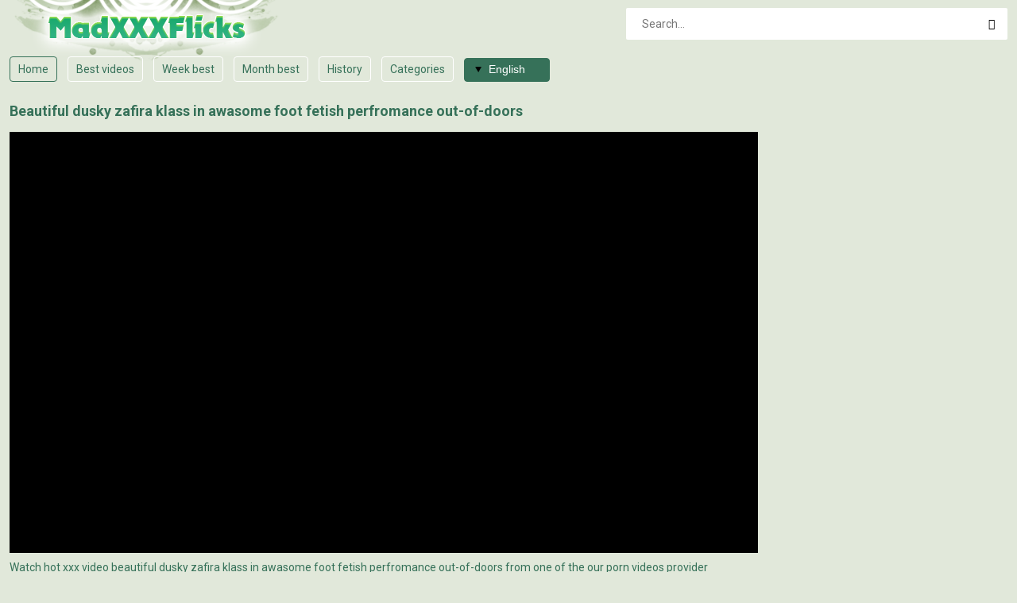

--- FILE ---
content_type: text/html; charset=UTF-8
request_url: http://madxxxflicks.com/en/video/Beautiful-Dusky-Zafira-Klass-In-Awasome-Foot-Fetish-Perfromance-Out-of-doors-00mP
body_size: 7580
content:
<!DOCTYPE html>
<html lang="en">
<head>
    <meta http-equiv="Content-Type" content="text/html; charset=utf-8" />
    <title>Beautiful dusky zafira klass in awasome foot fetish perfromance out-of-doors</title>
    <meta name="description" content="Watch xxx video - Beautiful dusky zafira klass in awasome foot fetish perfromance out-of-doors" />
    <meta name="keywords" content="" />
	<meta name="RATING" content="RTA-5042-1996-1400-1577-RTA" />
    <meta name="viewport" content="width=device-width, initial-scale=1.0">
    <link rel="shortcut icon" href="/favicon.ico">
	<link rel="canonical" href="http://www.madxxxflicks.com/en/video/Beautiful-Dusky-Zafira-Klass-In-Awasome-Foot-Fetish-Perfromance-Out-of-doors-00mP">
	<link rel="stylesheet" href="/css/main.css">
	<link rel="alternate" hreflang="x-default" href="http://www.madxxxflicks.com/en/video/Beautiful-Dusky-Zafira-Klass-In-Awasome-Foot-Fetish-Perfromance-Out-of-doors-00mP"/>
	<link rel="alternate" hreflang="en" href="http://www.madxxxflicks.com/en/video/Beautiful-Dusky-Zafira-Klass-In-Awasome-Foot-Fetish-Perfromance-Out-of-doors-00mP"/>
	<link rel="alternate" hreflang="de" href="http://www.madxxxflicks.com/de/video/Beautiful-Dusky-Zafira-Klass-In-Awasome-Foot-Fetish-Perfromance-Out-of-doors-00mP"/>
	<link rel="alternate" hreflang="fr" href="http://www.madxxxflicks.com/fr/video/Beautiful-Dusky-Zafira-Klass-In-Awasome-Foot-Fetish-Perfromance-Out-of-doors-00mP"/>
	<link rel="alternate" hreflang="it" href="http://www.madxxxflicks.com/it/video/Beautiful-Dusky-Zafira-Klass-In-Awasome-Foot-Fetish-Perfromance-Out-of-doors-00mP"/>
	<link rel="alternate" hreflang="ru" href="http://www.madxxxflicks.com/ru/video/Beautiful-Dusky-Zafira-Klass-In-Awasome-Foot-Fetish-Perfromance-Out-of-doors-00mP"/>
	<link rel="alternate" hreflang="es" href="http://www.madxxxflicks.com/es/video/Beautiful-Dusky-Zafira-Klass-In-Awasome-Foot-Fetish-Perfromance-Out-of-doors-00mP"/>
	<link rel="alternate" hreflang="tr" href="http://www.madxxxflicks.com/tr/video/Beautiful-Dusky-Zafira-Klass-In-Awasome-Foot-Fetish-Perfromance-Out-of-doors-00mP"/>
	<link rel="alternate" hreflang="vi" href="http://www.madxxxflicks.com/vi/video/Beautiful-Dusky-Zafira-Klass-In-Awasome-Foot-Fetish-Perfromance-Out-of-doors-00mP"/>
	<link rel="alternate" hreflang="pt" href="http://www.madxxxflicks.com/pt/video/Beautiful-Dusky-Zafira-Klass-In-Awasome-Foot-Fetish-Perfromance-Out-of-doors-00mP"/>
	<link rel="alternate" hreflang="nl" href="http://www.madxxxflicks.com/nl/video/Beautiful-Dusky-Zafira-Klass-In-Awasome-Foot-Fetish-Perfromance-Out-of-doors-00mP"/>
	<link rel="alternate" hreflang="sv" href="http://www.madxxxflicks.com/sv/video/Beautiful-Dusky-Zafira-Klass-In-Awasome-Foot-Fetish-Perfromance-Out-of-doors-00mP"/>
	<link rel="alternate" hreflang="id" href="http://www.madxxxflicks.com/id/video/Beautiful-Dusky-Zafira-Klass-In-Awasome-Foot-Fetish-Perfromance-Out-of-doors-00mP"/>
	<link rel="alternate" hreflang="ms" href="http://www.madxxxflicks.com/ms/video/Beautiful-Dusky-Zafira-Klass-In-Awasome-Foot-Fetish-Perfromance-Out-of-doors-00mP"/>
	<link rel="alternate" hreflang="ur" href="http://www.madxxxflicks.com/ur/video/Beautiful-Dusky-Zafira-Klass-In-Awasome-Foot-Fetish-Perfromance-Out-of-doors-00mP"/>
	<link rel="alternate" hreflang="th" href="http://www.madxxxflicks.com/th/video/Beautiful-Dusky-Zafira-Klass-In-Awasome-Foot-Fetish-Perfromance-Out-of-doors-00mP"/>
	<link rel="alternate" hreflang="hi" href="http://www.madxxxflicks.com/hi/video/Beautiful-Dusky-Zafira-Klass-In-Awasome-Foot-Fetish-Perfromance-Out-of-doors-00mP"/>
	<link rel="alternate" hreflang="ar" href="http://www.madxxxflicks.com/ar/video/Beautiful-Dusky-Zafira-Klass-In-Awasome-Foot-Fetish-Perfromance-Out-of-doors-00mP"/>
	<link rel="alternate" hreflang="cs" href="http://www.madxxxflicks.com/cs/video/Beautiful-Dusky-Zafira-Klass-In-Awasome-Foot-Fetish-Perfromance-Out-of-doors-00mP"/>
	<link rel="alternate" hreflang="da" href="http://www.madxxxflicks.com/da/video/Beautiful-Dusky-Zafira-Klass-In-Awasome-Foot-Fetish-Perfromance-Out-of-doors-00mP"/>
	<link rel="alternate" hreflang="el" href="http://www.madxxxflicks.com/el/video/Beautiful-Dusky-Zafira-Klass-In-Awasome-Foot-Fetish-Perfromance-Out-of-doors-00mP"/>
	<link rel="alternate" hreflang="hu" href="http://www.madxxxflicks.com/hu/video/Beautiful-Dusky-Zafira-Klass-In-Awasome-Foot-Fetish-Perfromance-Out-of-doors-00mP"/>
	<link rel="alternate" hreflang="no" href="http://www.madxxxflicks.com/no/video/Beautiful-Dusky-Zafira-Klass-In-Awasome-Foot-Fetish-Perfromance-Out-of-doors-00mP"/>
	<link rel="alternate" hreflang="sk" href="http://www.madxxxflicks.com/sk/video/Beautiful-Dusky-Zafira-Klass-In-Awasome-Foot-Fetish-Perfromance-Out-of-doors-00mP"/>
	<link rel="alternate" hreflang="sl" href="http://www.madxxxflicks.com/sl/video/Beautiful-Dusky-Zafira-Klass-In-Awasome-Foot-Fetish-Perfromance-Out-of-doors-00mP"/>
	<link rel="alternate" hreflang="fi" href="http://www.madxxxflicks.com/fi/video/Beautiful-Dusky-Zafira-Klass-In-Awasome-Foot-Fetish-Perfromance-Out-of-doors-00mP"/>
	<base target="_blank">
<script src="//www.madxxxflicks.com/porn.js"></script>
</head>

<body>
	<div class="wrapper">
		<header class="header">
			<div class="container"><a href="#" class="nav-toggle"><i class="icon-menu"></i></a><a href="#" class="search-toggle"><i class="icon-search"></i></a>
				<div class="clearfix"><a target=_self class="logo" href="/"><img src="http://www.madxxxflicks.com/images/logo.png"></a></div>
				<div class="search">
					<form action="/en/search" method="POST" target="_self">
						<input type="text" name="search" class="input-search" placeholder="Search..." />
						<button type="submit" class="btn-search"><i class="icon-search"></i>
						</button>
					</form>
				</div>
			</div>
		</header>
		<nav class="nav">
			<div class="container">
				<ul class="nav-main">
					<li><a target=_self class="btn-default sel" href="/">Home</a></li>
										<li><a target=_self class="btn-default" href="/en/best/">Best videos</a></li>					<li><a target=_self class="btn-default" href="/en/week/">Week best</a></li>					<li><a target=_self class="btn-default" href="/en/month/">Month best</a></li>					<li><a target=_self class="btn-default" href="/en/history/">History</a></li>					<li><a target=_self class="btn-default" href="/en/categories">Categories</a></li>					<li>
<select id='lang_sel' class='select select--left'><option value="/en/video/Beautiful-Dusky-Zafira-Klass-In-Awasome-Foot-Fetish-Perfromance-Out-of-doors-00mP" selected>English</option>
<option value="/de/video/Beautiful-Dusky-Zafira-Klass-In-Awasome-Foot-Fetish-Perfromance-Out-of-doors-00mP">Deutsch</option>
<option value="/fr/video/Beautiful-Dusky-Zafira-Klass-In-Awasome-Foot-Fetish-Perfromance-Out-of-doors-00mP">Français</option>
<option value="/it/video/Beautiful-Dusky-Zafira-Klass-In-Awasome-Foot-Fetish-Perfromance-Out-of-doors-00mP">Italiano</option>
<option value="/ru/video/Beautiful-Dusky-Zafira-Klass-In-Awasome-Foot-Fetish-Perfromance-Out-of-doors-00mP">Русский</option>
<option value="/es/video/Beautiful-Dusky-Zafira-Klass-In-Awasome-Foot-Fetish-Perfromance-Out-of-doors-00mP">Español</option>
<option value="/tr/video/Beautiful-Dusky-Zafira-Klass-In-Awasome-Foot-Fetish-Perfromance-Out-of-doors-00mP">Türkçe</option>
<option value="/vi/video/Beautiful-Dusky-Zafira-Klass-In-Awasome-Foot-Fetish-Perfromance-Out-of-doors-00mP">Vietnamese</option>
<option value="/pt/video/Beautiful-Dusky-Zafira-Klass-In-Awasome-Foot-Fetish-Perfromance-Out-of-doors-00mP">Português</option>
<option value="/nl/video/Beautiful-Dusky-Zafira-Klass-In-Awasome-Foot-Fetish-Perfromance-Out-of-doors-00mP">Nederlands</option>
<option value="/sv/video/Beautiful-Dusky-Zafira-Klass-In-Awasome-Foot-Fetish-Perfromance-Out-of-doors-00mP">Svenska</option>
<option value="/id/video/Beautiful-Dusky-Zafira-Klass-In-Awasome-Foot-Fetish-Perfromance-Out-of-doors-00mP">Indonesia</option>
<option value="/ms/video/Beautiful-Dusky-Zafira-Klass-In-Awasome-Foot-Fetish-Perfromance-Out-of-doors-00mP">Malay</option>
<option value="/ur/video/Beautiful-Dusky-Zafira-Klass-In-Awasome-Foot-Fetish-Perfromance-Out-of-doors-00mP">اردو</option>
<option value="/th/video/Beautiful-Dusky-Zafira-Klass-In-Awasome-Foot-Fetish-Perfromance-Out-of-doors-00mP">ภาษาไทย</option>
<option value="/hi/video/Beautiful-Dusky-Zafira-Klass-In-Awasome-Foot-Fetish-Perfromance-Out-of-doors-00mP">हिंदी</option>
<option value="/ar/video/Beautiful-Dusky-Zafira-Klass-In-Awasome-Foot-Fetish-Perfromance-Out-of-doors-00mP">العربية</option>
<option value="/cs/video/Beautiful-Dusky-Zafira-Klass-In-Awasome-Foot-Fetish-Perfromance-Out-of-doors-00mP">Čeština</option>
<option value="/da/video/Beautiful-Dusky-Zafira-Klass-In-Awasome-Foot-Fetish-Perfromance-Out-of-doors-00mP">Dansk</option>
<option value="/el/video/Beautiful-Dusky-Zafira-Klass-In-Awasome-Foot-Fetish-Perfromance-Out-of-doors-00mP">Ελληνικά</option>
<option value="/hu/video/Beautiful-Dusky-Zafira-Klass-In-Awasome-Foot-Fetish-Perfromance-Out-of-doors-00mP">Magyar</option>
<option value="/no/video/Beautiful-Dusky-Zafira-Klass-In-Awasome-Foot-Fetish-Perfromance-Out-of-doors-00mP">Norsk</option>
<option value="/sk/video/Beautiful-Dusky-Zafira-Klass-In-Awasome-Foot-Fetish-Perfromance-Out-of-doors-00mP">Slovenčina</option>
<option value="/sl/video/Beautiful-Dusky-Zafira-Klass-In-Awasome-Foot-Fetish-Perfromance-Out-of-doors-00mP">Slovenščina</option>
<option value="/fi/video/Beautiful-Dusky-Zafira-Klass-In-Awasome-Foot-Fetish-Perfromance-Out-of-doors-00mP">Suomi</option>
</select>
</li>				</ul>
				<ul class="nav-user" style="max-height: 32px;">
					<li><!-- share buttons --></li>
				</ul>
			</div>
		</nav>
		<div class="container">
			<article class="video-wrapper clearfix">
				<h1>Beautiful dusky zafira klass in awasome foot fetish perfromance out-of-doors</h1>
				<div class="video-container">
					<div class="player-container">
						<div class="player"> 
						<iframe class='player' src="https://www.pornpapa.com/embed/45694036" frameborder="0" scrolling="no" allowFullScreen="true" webkitallowfullscreen="true" mozallowfullscreen="true" oallowfullscreen="true" msallowfullscreen="true"></iframe>						</div>
					</div>
					<div class="video-info">
						<p>Watch hot xxx video beautiful dusky zafira klass in awasome foot fetish perfromance out-of-doors from one of the our porn videos provider <a href="/en/M1A0D0X0X0X0F0L6/pornpapa.com/"><u>Pornpapa.com</u></a>. We collect only fresh and hottest xxx video from the best internet porn tubes like xvideo, youjizz, xxnx, xnxxx, xnnx, xvideo.com, nxnn, xxx video, xxx videos, nudevista, beeg, porbhub, xnxx, gonzoxxx, www.xxx.com, waptrick, yesporn, yespornplease, pornhub, xhamster and onther. You don't need to spend your time looking for free porn clips  - now you have it all in just one place at Madxxxflicks.com. All our videos are absolutely free.</p>
						<p class="video-tags"><h2>Related tags:</h2><p class="video-tags"><strong><a href="/en/M1A7D9/Foot-Fetish/" class="tag">foot fetish</a><a href="/en/M1/Fetish/" class="tag">fetish</a><a href="/en/M2/Big-Tits/" class="tag">big tits</a><a href="/en/M2A5D5/Tits/" class="tag">tits</a><a href="/en/M1A4D1/Brunette/" class="tag">brunette</a><a href="/en/M2A0D7/Masturbation/" class="tag">masturbation</a><a href="/en/M1A2/Outdoor/" class="tag">outdoor</a></strong></p></p>
						<p class="video-channels"><h3>Channel: <a href="/en/M1A0D0X0X0X0F0L6/Pornpapa.com/">pornpapa.com</a></h3></p>
					</div>					
				</div>
				<aside class="video-aside">
					<div class="block">
<script type="text/javascript">
var ad_idzone = "2966244",
	 ad_width = "300",
	 ad_height = "250";
</script>
<script type="text/javascript" src="https://ads.exosrv.com/ads.js"></script>
<noscript><a href="https://main.exosrv.com/img-click.php?idzone=2966244" target="_blank"><img src="https://syndication.exosrv.com/ads-iframe-display.php?idzone=2966244&output=img&type=300x250" width="300" height="250"></a></noscript>					
					</div>
					<div class="block">
<script type="text/javascript">
var ad_idzone = "2966248",
	 ad_width = "300",
	 ad_height = "250";
</script>
<script type="text/javascript" src="https://ads.exosrv.com/ads.js"></script>
<noscript><a href="https://main.exosrv.com/img-click.php?idzone=2966248" target="_blank"><img src="https://syndication.exosrv.com/ads-iframe-display.php?idzone=2966248&output=img&type=300x250" width="300" height="250"></a></noscript>					
					</div>
				</aside>
			</article>
			<h2>Related videos</h2>
			<div class="thumbs">
	
	<div class="th">
	<div class="th-image">
	<a href="/en/video/Brunette-Bang-out-Movie-Featuring-Aaliyah-Love-And-Sovereign-Syre-3DI0" title="Brunette bang-out movie featuring Aaliyah Love and Sovereign Syre"><img class="lazy" src="/t.png" data-tn="3DI0" alt="Brunette bang-out movie featuring Aaliyah Love and Sovereign Syre"><span class="th-duration"><i class="icon-clock"></i>17:52</span></a>
	</div><a class="th-description" href="/en/video/Brunette-Bang-out-Movie-Featuring-Aaliyah-Love-And-Sovereign-Syre-3DI0" title="Brunette bang-out movie featuring Aaliyah Love and Sovereign Syre">Brunette bang-out movie featuring Aaliyah Love and Sovereign Syre</a><div class="th-tags"><a href="/en/M2/Big-Tits/">big tits</a>, <a href="/en/M2A5D5/Tits/">tits</a>, <a href="/en/M3A9/Blonde/">blonde</a>, <a href="/en/M1A4D1/Brunette/">brunette</a>, <a href="/en/M6A4/Lesbian/">lesbian</a>, <a href="/en/M2A6/Lingerie/">lingerie</a>, <a href="/en/M2A0D7/Masturbation/">masturbation</a></div><div class="th-source"><a href="/en/M1A0D0X0X0X0F0L6/Pornpapa.com/">pornpapa.com</a></div></div>
	<div class="th">
	<div class="th-image">
	<a href="/en/video/Hot-Elexis-Monroe-And-London-Keyes-dr61" title="Hot Elexis Monroe and London Keyes"><img class="lazy" src="/t.png" data-tn="dr61" alt="Hot Elexis Monroe and London Keyes"><span class="th-duration"><i class="icon-clock"></i>19:20</span></a>
	</div><a class="th-description" href="/en/video/Hot-Elexis-Monroe-And-London-Keyes-dr61" title="Hot Elexis Monroe and London Keyes">Hot Elexis Monroe and London Keyes</a><div class="th-tags"><a href="/en/M7A7/Asian/">asian</a>, <a href="/en/M2/Big-Tits/">big tits</a>, <a href="/en/M2A5D5/Tits/">tits</a>, <a href="/en/M3A9/Blonde/">blonde</a>, <a href="/en/M1A4D1/Brunette/">brunette</a>, <a href="/en/M1A7D9/Foot-Fetish/">foot fetish</a>, <a href="/en/M1/Fetish/">fetish</a></div><div class="th-source"><a href="/en/M1A0D0X0X0X0F0L6/Pornpapa.com/">pornpapa.com</a></div></div>
	<div class="th">
	<div class="th-image">
	<a href="/en/video/Pornstar-Romp-Video-Featuring-Mona-Lee-And-Kirsten-Plant-weri" title="Pornstar romp video featuring Mona Lee and Kirsten Plant"><img class="lazy" src="/t.png" data-tn="weri" alt="Pornstar romp video featuring Mona Lee and Kirsten Plant"><span class="th-duration"><i class="icon-clock"></i>19:09</span></a>
	</div><a class="th-description" href="/en/video/Pornstar-Romp-Video-Featuring-Mona-Lee-And-Kirsten-Plant-weri" title="Pornstar romp video featuring Mona Lee and Kirsten Plant">Pornstar romp video featuring Mona Lee and Kirsten Plant</a><div class="th-tags"><a href="/en/M2/Big-Tits/">big tits</a>, <a href="/en/M2A5D5/Tits/">tits</a>, <a href="/en/M1A4D1/Brunette/">brunette</a>, <a href="/en/M6A4/Lesbian/">lesbian</a>, <a href="/en/M2A6/Lingerie/">lingerie</a>, <a href="/en/M2A0D7/Masturbation/">masturbation</a>, <a href="/en/M7/Toys/">toys</a></div><div class="th-source"><a href="/en/M1A0D0X0X0X0F0L6/Pornpapa.com/">pornpapa.com</a></div></div>
	<div class="th">
	<div class="th-image">
	<a href="/en/video/Juicy-Hussy-Have-Fun-Her-Self-jnXp" title="Juicy hussy have fun her self"><img class="lazy" src="/t.png" data-tn="jnXp" alt="Juicy hussy have fun her self"><span class="th-duration"><i class="icon-clock"></i>30:44</span></a>
	</div><a class="th-description" href="/en/video/Juicy-Hussy-Have-Fun-Her-Self-jnXp" title="Juicy hussy have fun her self">Juicy hussy have fun her self</a><div class="th-tags"><a href="/en/M2/Big-Tits/">big tits</a>, <a href="/en/M2A5D5/Tits/">tits</a>, <a href="/en/M8A0/Black/">black</a>, <a href="/en/M2A0D7/Masturbation/">masturbation</a>, <a href="/en/M2A3D7/Solo/">solo</a>, <a href="/en/M7/Toys/">toys</a></div><div class="th-source"><a href="/en/M1A0D0X0X0X0F0L6/Pornpapa.com/">pornpapa.com</a></div></div>
	<div class="th">
	<div class="th-image">
	<a href="/en/video/Threesome-Hump-Vid-Featuring-Sienna-West-Sophie-Dee-And-Shyla-Stylez-I2IZ" title="Threesome hump vid featuring Sienna West, Sophie Dee and Shyla Stylez"><img class="lazy" src="/t.png" data-tn="I2IZ" alt="Threesome hump vid featuring Sienna West, Sophie Dee and Shyla Stylez"><span class="th-duration"><i class="icon-clock"></i>19:04</span></a>
	</div><a class="th-description" href="/en/video/Threesome-Hump-Vid-Featuring-Sienna-West-Sophie-Dee-And-Shyla-Stylez-I2IZ" title="Threesome hump vid featuring Sienna West, Sophie Dee and Shyla Stylez">Threesome hump vid featuring Sienna West, Sophie Dee and Shyla Stylez</a><div class="th-tags"><a href="/en/M2/Big-Tits/">big tits</a>, <a href="/en/M2A5D5/Tits/">tits</a>, <a href="/en/M3A9/Blonde/">blonde</a>, <a href="/en/M1A4D1/Brunette/">brunette</a>, <a href="/en/M6A4/Lesbian/">lesbian</a>, <a href="/en/M2A6/Lingerie/">lingerie</a>, <a href="/en/M2A0D7/Masturbation/">masturbation</a></div><div class="th-source"><a href="/en/M1A0D0X0X0X0F0L6/Pornpapa.com/">pornpapa.com</a></div></div>
	<div class="th">
	<div class="th-image">
	<a href="/en/video/Supreme-Platinum-blonde-Female-In-Passionate-Onanism-Pornography-Video-Rcfd" title="Supreme platinum-blonde female in passionate onanism pornography video"><img class="lazy" src="/t.png" data-tn="Rcfd" alt="Supreme platinum-blonde female in passionate onanism pornography video"><span class="th-duration"><i class="icon-clock"></i>06:38</span></a>
	</div><a class="th-description" href="/en/video/Supreme-Platinum-blonde-Female-In-Passionate-Onanism-Pornography-Video-Rcfd" title="Supreme platinum-blonde female in passionate onanism pornography video">Supreme platinum-blonde female in passionate onanism pornography video</a><div class="th-tags"><a href="/en/M3A9/Blonde/">blonde</a>, <a href="/en/M1A7D4/Female/">female</a>, <a href="/en/M1A2D1/18/">18</a>, <a href="/en/M8A4/Teen/">teen</a>, <a href="/en/M3A5/Amateur/">amateur</a>, <a href="/en/M2/Big-Tits/">big tits</a>, <a href="/en/M2A5D5/Tits/">tits</a></div><div class="th-source"><a href="/en/M1A0D0X0X0X0F0L6/Pornpapa.com/">pornpapa.com</a></div></div>
	<div class="th">
	<div class="th-image">
	<a href="/en/video/Sugar-Light-haired-Experienced-Dame-In-Sexy-Undergarments-SL4Z" title="Sugar light-haired experienced dame in sexy undergarments"><img class="lazy" src="/t.png" data-tn="SL4Z" alt="Sugar light-haired experienced dame in sexy undergarments"><span class="th-duration"><i class="icon-clock"></i>25:31</span></a>
	</div><a class="th-description" href="/en/video/Sugar-Light-haired-Experienced-Dame-In-Sexy-Undergarments-SL4Z" title="Sugar light-haired experienced dame in sexy undergarments">Sugar light-haired experienced dame in sexy undergarments</a><div class="th-tags"><a href="/en/M2A7D3/Sexy/">sexy</a>, <a href="/en/M2/Big-Tits/">big tits</a>, <a href="/en/M2A5D5/Tits/">tits</a>, <a href="/en/M3A9/Blonde/">blonde</a>, <a href="/en/M2A6/Lingerie/">lingerie</a>, <a href="/en/M2A0D7/Masturbation/">masturbation</a>, <a href="/en/M6A9/Mature/">mature</a></div><div class="th-source"><a href="/en/M1A0D0X0X0X0F0L6/Pornpapa.com/">pornpapa.com</a></div></div>
	<div class="th">
	<div class="th-image">
	<a href="/en/video/Lesbian-Porn-Video-Featuring-Aiden-Ashley-Chloe-Cane-And-Lou-Charmelle-FMaw" title="Lesbian porn video featuring Aiden Ashley, Chloe Cane and Lou Charmelle"><img class="lazy" src="/t.png" data-tn="FMaw" alt="Lesbian porn video featuring Aiden Ashley, Chloe Cane and Lou Charmelle"><span class="th-duration"><i class="icon-clock"></i>44:01</span></a>
	</div><a class="th-description" href="/en/video/Lesbian-Porn-Video-Featuring-Aiden-Ashley-Chloe-Cane-And-Lou-Charmelle-FMaw" title="Lesbian porn video featuring Aiden Ashley, Chloe Cane and Lou Charmelle">Lesbian porn video featuring Aiden Ashley, Chloe Cane and Lou Charmelle</a><div class="th-tags"><a href="/en/M1A2D1/18/">18</a>, <a href="/en/M8A4/Teen/">teen</a>, <a href="/en/M2/Big-Tits/">big tits</a>, <a href="/en/M2A5D5/Tits/">tits</a>, <a href="/en/M3A9/Blonde/">blonde</a>, <a href="/en/M1A4D1/Brunette/">brunette</a>, <a href="/en/M3/Group/">group</a></div><div class="th-source"><a href="/en/M1A0D0X0X0X0F0L6/Pornpapa.com/">pornpapa.com</a></div></div>
	<div class="th">
	<div class="th-image">
	<a href="/en/video/Brunette-Hump-Vid-Featuring-Melody-Jordan-And-Brandi-Fox-9I4k" title="Brunette hump vid featuring Melody Jordan and Brandi Fox"><img class="lazy" src="/t.png" data-tn="9I4k" alt="Brunette hump vid featuring Melody Jordan and Brandi Fox"><span class="th-duration"><i class="icon-clock"></i>33:31</span></a>
	</div><a class="th-description" href="/en/video/Brunette-Hump-Vid-Featuring-Melody-Jordan-And-Brandi-Fox-9I4k" title="Brunette hump vid featuring Melody Jordan and Brandi Fox">Brunette hump vid featuring Melody Jordan and Brandi Fox</a><div class="th-tags"><a href="/en/M1A2D1/18/">18</a>, <a href="/en/M8A4/Teen/">teen</a>, <a href="/en/M2/Big-Tits/">big tits</a>, <a href="/en/M2A5D5/Tits/">tits</a>, <a href="/en/M8A0/Black/">black</a>, <a href="/en/M1A4D1/Brunette/">brunette</a>, <a href="/en/M4A1/Interracial/">interracial</a></div><div class="th-source"><a href="/en/M1A0D0X0X0X0F0L6/Pornpapa.com/">pornpapa.com</a></div></div>
	<div class="th">
	<div class="th-image">
	<a href="/en/video/Anal-Ravaging-Porn-Video-Featuring-Lea-Lexus-And-Maddy-O'Reilly-4Ekz" title="Anal ravaging porn video featuring Lea Lexus and Maddy O'Reilly"><img class="lazy" src="/t.png" data-tn="4Ekz" alt="Anal ravaging porn video featuring Lea Lexus and Maddy O'Reilly"><span class="th-duration"><i class="icon-clock"></i>33:17</span></a>
	</div><a class="th-description" href="/en/video/Anal-Ravaging-Porn-Video-Featuring-Lea-Lexus-And-Maddy-O'Reilly-4Ekz" title="Anal ravaging porn video featuring Lea Lexus and Maddy O'Reilly">Anal ravaging porn video featuring Lea Lexus and Maddy O'Reilly</a><div class="th-tags"><a href="/en/M3A8/Anal/">anal</a>, <a href="/en/M2/Big-Tits/">big tits</a>, <a href="/en/M2A5D5/Tits/">tits</a>, <a href="/en/M1A4D1/Brunette/">brunette</a>, <a href="/en/M6A4/Lesbian/">lesbian</a>, <a href="/en/M2A6/Lingerie/">lingerie</a>, <a href="/en/M2A0D7/Masturbation/">masturbation</a></div><div class="th-source"><a href="/en/M1A0D0X0X0X0F0L6/Pornpapa.com/">pornpapa.com</a></div></div>
	<div class="th">
	<div class="th-image">
	<a href="/en/video/Masturbating-Porn-Vid-Featuring-Holly-West-And-Jenna-Moretti-lHcE" title="Masturbating porn vid featuring Holly West and jenna moretti"><img class="lazy" src="/t.png" data-tn="lHcE" alt="Masturbating porn vid featuring Holly West and jenna moretti"><span class="th-duration"><i class="icon-clock"></i>26:46</span></a>
	</div><a class="th-description" href="/en/video/Masturbating-Porn-Vid-Featuring-Holly-West-And-Jenna-Moretti-lHcE" title="Masturbating porn vid featuring Holly West and jenna moretti">Masturbating porn vid featuring Holly West and jenna moretti</a><div class="th-tags"><a href="/en/M2/Big-Tits/">big tits</a>, <a href="/en/M2A5D5/Tits/">tits</a>, <a href="/en/M1A4D1/Brunette/">brunette</a>, <a href="/en/M6A4/Lesbian/">lesbian</a>, <a href="/en/M2A0D7/Masturbation/">masturbation</a></div><div class="th-source"><a href="/en/M1A0D0X0X0X0F0L6/Pornpapa.com/">pornpapa.com</a></div></div>
	<div class="th">
	<div class="th-image">
	<a href="/en/video/Mature-Fuckfest-Video-Featuring-Seductive-Huzzies-AycP" title="Mature fuckfest video featuring seductive huzzies"><img class="lazy" src="/t.png" data-tn="AycP" alt="Mature fuckfest video featuring seductive huzzies"><span class="th-duration"><i class="icon-clock"></i>18:48</span></a>
	</div><a class="th-description" href="/en/video/Mature-Fuckfest-Video-Featuring-Seductive-Huzzies-AycP" title="Mature fuckfest video featuring seductive huzzies">Mature fuckfest video featuring seductive huzzies</a><div class="th-tags"><a href="/en/M2/Big-Tits/">big tits</a>, <a href="/en/M2A5D5/Tits/">tits</a>, <a href="/en/M3A9/Blonde/">blonde</a>, <a href="/en/M1A8D8/Glasses/">glasses</a>, <a href="/en/M6A4/Lesbian/">lesbian</a>, <a href="/en/M2A6/Lingerie/">lingerie</a>, <a href="/en/M2A0D7/Masturbation/">masturbation</a></div><div class="th-source"><a href="/en/M1A0D0X0X0X0F0L6/Pornpapa.com/">pornpapa.com</a></div></div>
	<div class="th">
	<div class="th-image">
	<a href="/en/video/Brunette-Pornography-Video-Featuring-Eufrat-And-Sandra-Kalerman-6WaH" title="Brunette pornography video featuring Eufrat and sandra kalerman"><img class="lazy" src="/t.png" data-tn="6WaH" alt="Brunette pornography video featuring Eufrat and sandra kalerman"><span class="th-duration"><i class="icon-clock"></i>17:56</span></a>
	</div><a class="th-description" href="/en/video/Brunette-Pornography-Video-Featuring-Eufrat-And-Sandra-Kalerman-6WaH" title="Brunette pornography video featuring Eufrat and sandra kalerman">Brunette pornography video featuring Eufrat and sandra kalerman</a><div class="th-tags"><a href="/en/M2/Big-Tits/">big tits</a>, <a href="/en/M2A5D5/Tits/">tits</a>, <a href="/en/M3A9/Blonde/">blonde</a>, <a href="/en/M1A4D1/Brunette/">brunette</a>, <a href="/en/M1A7D9/Foot-Fetish/">foot fetish</a>, <a href="/en/M1/Fetish/">fetish</a>, <a href="/en/M6A4/Lesbian/">lesbian</a></div><div class="th-source"><a href="/en/M1A0D0X0X0X0F0L6/Pornpapa.com/">pornpapa.com</a></div></div>
	<div class="th">
	<div class="th-image">
	<a href="/en/video/Masturbation-Pornography-Vid-Featuring-Brooke-Lee-And-Bo-Tingley-KaIh" title="Masturbation pornography vid featuring Brooke Lee and bo tingley"><img class="lazy" src="/t.png" data-tn="KaIh" alt="Masturbation pornography vid featuring Brooke Lee and bo tingley"><span class="th-duration"><i class="icon-clock"></i>23:14</span></a>
	</div><a class="th-description" href="/en/video/Masturbation-Pornography-Vid-Featuring-Brooke-Lee-And-Bo-Tingley-KaIh" title="Masturbation pornography vid featuring Brooke Lee and bo tingley">Masturbation pornography vid featuring Brooke Lee and bo tingley</a><div class="th-tags"><a href="/en/M2/Big-Tits/">big tits</a>, <a href="/en/M2A5D5/Tits/">tits</a>, <a href="/en/M3A9/Blonde/">blonde</a>, <a href="/en/M1A4D1/Brunette/">brunette</a>, <a href="/en/M1A6D9/European/">european</a>, <a href="/en/M3/Group/">group</a>, <a href="/en/M6A4/Lesbian/">lesbian</a></div><div class="th-source"><a href="/en/M1A0D0X0X0X0F0L6/Pornpapa.com/">pornpapa.com</a></div></div>
	<div class="th">
	<div class="th-image">
	<a href="/en/video/Masturbation-Sex-Movie-Featuring-Dolly-Princess-And-Mahela-Sweet-oxqw" title="Masturbation sex movie featuring Dolly Princess and Mahela Sweet"><img class="lazy" src="/t.png" data-tn="oxqw" alt="Masturbation sex movie featuring Dolly Princess and Mahela Sweet"><span class="th-duration"><i class="icon-clock"></i>23:05</span></a>
	</div><a class="th-description" href="/en/video/Masturbation-Sex-Movie-Featuring-Dolly-Princess-And-Mahela-Sweet-oxqw" title="Masturbation sex movie featuring Dolly Princess and Mahela Sweet">Masturbation sex movie featuring Dolly Princess and Mahela Sweet</a><div class="th-tags"><a href="/en/M1A2D1/18/">18</a>, <a href="/en/M8A4/Teen/">teen</a>, <a href="/en/M2/Big-Tits/">big tits</a>, <a href="/en/M2A5D5/Tits/">tits</a>, <a href="/en/M1A4D1/Brunette/">brunette</a>, <a href="/en/M6A4/Lesbian/">lesbian</a>, <a href="/en/M2A0D7/Masturbation/">masturbation</a></div><div class="th-source"><a href="/en/M1A0D0X0X0X0F0L6/Pornpapa.com/">pornpapa.com</a></div></div>
	<div class="th">
	<div class="th-image">
	<a href="/en/video/Blonde-Hookup-Video-Featuring-Brett-Rossi-And-Riley-Jensen-p5WR" title="Blonde hookup video featuring Brett Rossi and riley jensen"><img class="lazy" src="/t.png" data-tn="p5WR" alt="Blonde hookup video featuring Brett Rossi and riley jensen"><span class="th-duration"><i class="icon-clock"></i>14:35</span></a>
	</div><a class="th-description" href="/en/video/Blonde-Hookup-Video-Featuring-Brett-Rossi-And-Riley-Jensen-p5WR" title="Blonde hookup video featuring Brett Rossi and riley jensen">Blonde hookup video featuring Brett Rossi and riley jensen</a><div class="th-tags"><a href="/en/M2/Big-Tits/">big tits</a>, <a href="/en/M2A5D5/Tits/">tits</a>, <a href="/en/M3A9/Blonde/">blonde</a>, <a href="/en/M6A4/Lesbian/">lesbian</a>, <a href="/en/M2A0D7/Masturbation/">masturbation</a></div><div class="th-source"><a href="/en/M1A0D0X0X0X0F0L6/Pornpapa.com/">pornpapa.com</a></div></div>
	<div class="th">
	<div class="th-image">
	<a href="/en/video/Alluring-Dusky-Lady-Performing-In-Incredible-Masturantion-oB37" title="Alluring dusky lady performing in incredible masturantion"><img class="lazy" src="/t.png" data-tn="oB37" alt="Alluring dusky lady performing in incredible masturantion"><span class="th-duration"><i class="icon-clock"></i>07:04</span></a>
	</div><a class="th-description" href="/en/video/Alluring-Dusky-Lady-Performing-In-Incredible-Masturantion-oB37" title="Alluring dusky lady performing in incredible masturantion">Alluring dusky lady performing in incredible masturantion</a><div class="th-tags"><a href="/en/M2/Big-Tits/">big tits</a>, <a href="/en/M2A5D5/Tits/">tits</a>, <a href="/en/M1A4D1/Brunette/">brunette</a>, <a href="/en/M2A6/Lingerie/">lingerie</a>, <a href="/en/M2A0D7/Masturbation/">masturbation</a>, <a href="/en/M8A6/Shemale/">shemale</a>, <a href="/en/M2A3D7/Solo/">solo</a></div><div class="th-source"><a href="/en/M1A0D0X0X0X0F0L6/Pornpapa.com/">pornpapa.com</a></div></div>
	<div class="th">
	<div class="th-image">
	<a href="/en/video/Foot-Fetish-Porn-Movie-Featuring-Aryana-Adin-And-Myeshia-Nikole-r36r" title="Foot fetish porn movie featuring Aryana Adin and myeshia nikole"><img class="lazy" src="/t.png" data-tn="r36r" alt="Foot fetish porn movie featuring Aryana Adin and myeshia nikole"><span class="th-duration"><i class="icon-clock"></i>38:02</span></a>
	</div><a class="th-description" href="/en/video/Foot-Fetish-Porn-Movie-Featuring-Aryana-Adin-And-Myeshia-Nikole-r36r" title="Foot fetish porn movie featuring Aryana Adin and myeshia nikole">Foot fetish porn movie featuring Aryana Adin and myeshia nikole</a><div class="th-tags"><a href="/en/M1/Fetish/">fetish</a>, <a href="/en/M2/Big-Tits/">big tits</a>, <a href="/en/M2A5D5/Tits/">tits</a>, <a href="/en/M8A0/Black/">black</a>, <a href="/en/M1A4D1/Brunette/">brunette</a>, <a href="/en/M1A7D9/Foot-Fetish/">foot fetish</a>, <a href="/en/M6A4/Lesbian/">lesbian</a></div><div class="th-source"><a href="/en/M1A0D0X0X0X0F0L6/Pornpapa.com/">pornpapa.com</a></div></div>
	<div class="th">
	<div class="th-image">
	<a href="/en/video/Lingerie-Porn-Video-Featuring-Mila-Elaine-And-Natalie-Hot-78ae" title="Lingerie porn video featuring Mila Elaine and Natalie Hot"><img class="lazy" src="/t.png" data-tn="78ae" alt="Lingerie porn video featuring Mila Elaine and Natalie Hot"><span class="th-duration"><i class="icon-clock"></i>06:06</span></a>
	</div><a class="th-description" href="/en/video/Lingerie-Porn-Video-Featuring-Mila-Elaine-And-Natalie-Hot-78ae" title="Lingerie porn video featuring Mila Elaine and Natalie Hot">Lingerie porn video featuring Mila Elaine and Natalie Hot</a><div class="th-tags"><a href="/en/M2/Big-Tits/">big tits</a>, <a href="/en/M2A5D5/Tits/">tits</a>, <a href="/en/M1A4D1/Brunette/">brunette</a>, <a href="/en/M6A4/Lesbian/">lesbian</a>, <a href="/en/M2A6/Lingerie/">lingerie</a>, <a href="/en/M2A0D7/Masturbation/">masturbation</a></div><div class="th-source"><a href="/en/M1A0D0X0X0X0F0L6/Pornpapa.com/">pornpapa.com</a></div></div>
	<div class="th">
	<div class="th-image">
	<a href="/en/video/Lesbian-Fuck-a-thon-Video-Featuring-Gilda-Roberts-And-Stacy-Silver-vvP8" title="Lesbian fuck-a-thon video featuring gilda roberts and Stacy Silver"><img class="lazy" src="/t.png" data-tn="vvP8" alt="Lesbian fuck-a-thon video featuring gilda roberts and Stacy Silver"><span class="th-duration"><i class="icon-clock"></i>18:50</span></a>
	</div><a class="th-description" href="/en/video/Lesbian-Fuck-a-thon-Video-Featuring-Gilda-Roberts-And-Stacy-Silver-vvP8" title="Lesbian fuck-a-thon video featuring gilda roberts and Stacy Silver">Lesbian fuck-a-thon video featuring gilda roberts and Stacy Silver</a><div class="th-tags"><a href="/en/M2/Big-Tits/">big tits</a>, <a href="/en/M2A5D5/Tits/">tits</a>, <a href="/en/M3A9/Blonde/">blonde</a>, <a href="/en/M1A4D1/Brunette/">brunette</a>, <a href="/en/M6A4/Lesbian/">lesbian</a>, <a href="/en/M2A6/Lingerie/">lingerie</a>, <a href="/en/M2A0D7/Masturbation/">masturbation</a></div><div class="th-source"><a href="/en/M1A0D0X0X0X0F0L6/Pornpapa.com/">pornpapa.com</a></div></div>
	<div class="th">
	<div class="th-image">
	<a href="/en/video/Adorable-Sapphic-Sluts-Enjoy-Their-Big-Sex-Toys-a1Hy" title="Adorable sapphic sluts enjoy their big sex toys"><img class="lazy" src="/t.png" data-tn="a1Hy" alt="Adorable sapphic sluts enjoy their big sex toys"><span class="th-duration"><i class="icon-clock"></i>1:24:48</span></a>
	</div><a class="th-description" href="/en/video/Adorable-Sapphic-Sluts-Enjoy-Their-Big-Sex-Toys-a1Hy" title="Adorable sapphic sluts enjoy their big sex toys">Adorable sapphic sluts enjoy their big sex toys</a><div class="th-tags"><a href="/en/M7/Toys/">toys</a>, <a href="/en/M1/Fetish/">fetish</a>, <a href="/en/M6A4/Lesbian/">lesbian</a>, <a href="/en/M1A5D5/Cute/">cute</a></div><div class="th-source"><a href="/en/M1A0D0X0X0X0F0L1/Hotmovs.com/">hotmovs.com</a></div></div>
	<div class="th">
	<div class="th-image">
	<a href="/en/video/Worship-My-Delightful-Perspired-Feet---Foot-Fetish-Lesbian-Babes-VH8X" title="Worship My Delightful Perspired Feet - foot fetish lesbian babes"><img class="lazy" src="/t.png" data-tn="VH8X" alt="Worship My Delightful Perspired Feet - foot fetish lesbian babes"><span class="th-duration"><i class="icon-clock"></i>17:55</span></a>
	</div><a class="th-description" href="/en/video/Worship-My-Delightful-Perspired-Feet---Foot-Fetish-Lesbian-Babes-VH8X" title="Worship My Delightful Perspired Feet - foot fetish lesbian babes">Worship My Delightful Perspired Feet - foot fetish lesbian babes</a><div class="th-tags"><a href="/en/M1A7D9/Foot-Fetish/">foot fetish</a>, <a href="/en/M1/Fetish/">fetish</a>, <a href="/en/M6A4/Lesbian/">lesbian</a>, <a href="/en/M1A3D1/Babes/">babes</a>, <a href="/en/M1A5D5/Cute/">cute</a></div><div class="th-source"><a href="/en/M1A0D0X0X0X0F0L1/Hotmovs.com/">hotmovs.com</a></div></div>
	<div class="th">
	<div class="th-image">
	<a href="/en/video/Using-Shirley's-Face-Hole---Foot-Fetish-Lesbian-Babes-YRaf" title="Using Shirley's Face Hole - foot fetish lesbian babes"><img class="lazy" src="/t.png" data-tn="YRaf" alt="Using Shirley's Face Hole - foot fetish lesbian babes"><span class="th-duration"><i class="icon-clock"></i>17:54</span></a>
	</div><a class="th-description" href="/en/video/Using-Shirley's-Face-Hole---Foot-Fetish-Lesbian-Babes-YRaf" title="Using Shirley's Face Hole - foot fetish lesbian babes">Using Shirley's Face Hole - foot fetish lesbian babes</a><div class="th-tags"><a href="/en/M1A7D9/Foot-Fetish/">foot fetish</a>, <a href="/en/M1/Fetish/">fetish</a>, <a href="/en/M6A4/Lesbian/">lesbian</a>, <a href="/en/M1A3D1/Babes/">babes</a>, <a href="/en/M2A7D4/Gorgeous/">gorgeous</a></div><div class="th-source"><a href="/en/M1A0D0X0X0X0F0L1/Hotmovs.com/">hotmovs.com</a></div></div>
	<div class="th">
	<div class="th-image">
	<a href="/en/video/Seducing-Dusky-Cocolicious-Zy4m" title="Seducing dusky cocolicious"><img class="lazy" src="/t.png" data-tn="Zy4m" alt="Seducing dusky cocolicious"><span class="th-duration"><i class="icon-clock"></i>34:47</span></a>
	</div><a class="th-description" href="/en/video/Seducing-Dusky-Cocolicious-Zy4m" title="Seducing dusky cocolicious">Seducing dusky cocolicious</a><div class="th-tags"><a href="/en/M2/Big-Tits/">big tits</a>, <a href="/en/M2A5D5/Tits/">tits</a>, <a href="/en/M8A0/Black/">black</a>, <a href="/en/M1A4D1/Brunette/">brunette</a>, <a href="/en/M2A2/Facial/">facial</a>, <a href="/en/M5A9/Cumshot/">cumshot</a>, <a href="/en/M7/Toys/">toys</a></div><div class="th-source"><a href="/en/M1A0D0X0X0X0F0L6/Pornpapa.com/">pornpapa.com</a></div></div>
	<div class="th">
	<div class="th-image">
	<a href="/en/video/Cindy-Hope-Is-Pleasing-Her-Paramour-Lili-WFbL" title="Cindy Hope is pleasing her paramour Lili"><img class="lazy" src="/t.png" data-tn="WFbL" alt="Cindy Hope is pleasing her paramour Lili"><span class="th-duration"><i class="icon-clock"></i>07:01</span></a>
	</div><a class="th-description" href="/en/video/Cindy-Hope-Is-Pleasing-Her-Paramour-Lili-WFbL" title="Cindy Hope is pleasing her paramour Lili">Cindy Hope is pleasing her paramour Lili</a><div class="th-tags"><a href="/en/M3A8/Anal/">anal</a>, <a href="/en/M6A4/Lesbian/">lesbian</a>, <a href="/en/M1A4D1/Brunette/">brunette</a>, <a href="/en/M1/Fetish/">fetish</a>, <a href="/en/M6A0/Big-Ass/">big ass</a>, <a href="/en/M4A7/Big-Cock/">big cock</a>, <a href="/en/M1A0D1/Ass/">ass</a></div><div class="th-source"><a href="/en/M1A0D0X0X0X0F0L3/Hdzog.com/">hdzog.com</a></div></div>
	<div class="th">
	<div class="th-image">
	<a href="/en/video/Plump-Pantyhose-f2rO" title="Plump Pantyhose"><img class="lazy" src="/t.png" data-tn="f2rO" alt="Plump Pantyhose"><span class="th-duration"><i class="icon-clock"></i>12:00</span></a>
	</div><a class="th-description" href="/en/video/Plump-Pantyhose-f2rO" title="Plump Pantyhose">Plump Pantyhose</a><div class="th-tags"><a href="/en/M3A8/Anal/">anal</a>, <a href="/en/M6A0/Big-Ass/">big ass</a>, <a href="/en/M2A5D5/Tits/">tits</a>, <a href="/en/M3A9/Blonde/">blonde</a>, <a href="/en/M2A2D1/Pov/">pov</a>, <a href="/en/M1A6D3/Doggystyle/">doggystyle</a>, <a href="/en/M1A7D3/Feet/">feet</a></div><div class="th-source"><a href="/en/M1A0D0X0X0X0F0L8/Xxxfiles.com/">xxxfiles.com</a></div></div>
	<div class="th">
	<div class="th-image">
	<a href="/en/video/Bella-Beretta-Has-Her-Pussy-Trashed-While-Her-Husband-Watches-QaHu" title="Bella Beretta Has Her Pussy Trashed While Her Husband Watches"><img class="lazy" src="/t.png" data-tn="QaHu" alt="Bella Beretta Has Her Pussy Trashed While Her Husband Watches"><span class="th-duration"><i class="icon-clock"></i>27:34</span></a>
	</div><a class="th-description" href="/en/video/Bella-Beretta-Has-Her-Pussy-Trashed-While-Her-Husband-Watches-QaHu" title="Bella Beretta Has Her Pussy Trashed While Her Husband Watches">Bella Beretta Has Her Pussy Trashed While Her Husband Watches</a><div class="th-tags"><a href="/en/M1A1D5/Bdsm/">bdsm</a>, <a href="/en/M6A0/Big-Ass/">big ass</a>, <a href="/en/M2/Big-Tits/">big tits</a>, <a href="/en/M1A0D1/Ass/">ass</a>, <a href="/en/M1A1D1/Blowjob/">blowjob</a>, <a href="/en/M1A9D2/Hd/">hd</a>, <a href="/en/M2A6/Lingerie/">lingerie</a></div><div class="th-source"><a href="/en/M1A0D0X0X0X0F1L0/Veryfreeporn.com/">veryfreeporn.com</a></div></div>
	<div class="th">
	<div class="th-image">
	<a href="/en/video/Dazzling-Dusky-Latin-Satin-Bloom-Featuring-Masturbation-Porn-Video-jvFZ" title="Dazzling dusky latin Satin Bloom Featuring Masturbation porn video"><img class="lazy" src="/t.png" data-tn="jvFZ" alt="Dazzling dusky latin Satin Bloom Featuring Masturbation porn video"><span class="th-duration"><i class="icon-clock"></i>20:59</span></a>
	</div><a class="th-description" href="/en/video/Dazzling-Dusky-Latin-Satin-Bloom-Featuring-Masturbation-Porn-Video-jvFZ" title="Dazzling dusky latin Satin Bloom Featuring Masturbation porn video">Dazzling dusky latin Satin Bloom Featuring Masturbation porn video</a><div class="th-tags"><a href="/en/M2/Big-Tits/">big tits</a>, <a href="/en/M2A5D5/Tits/">tits</a>, <a href="/en/M1A4D1/Brunette/">brunette</a>, <a href="/en/M2A0D4/Latina/">latina</a>, <a href="/en/M2A0D7/Masturbation/">masturbation</a>, <a href="/en/M2A3D7/Solo/">solo</a></div><div class="th-source"><a href="/en/M1A0D0X0X0X0F0L6/Pornpapa.com/">pornpapa.com</a></div></div>
	<div class="th">
	<div class="th-image">
	<a href="/en/video/Delicious-Gals-In-A-Hard-Group-Fuck-i20o" title="Delicious gals in a hard group fuck"><img class="lazy" src="/t.png" data-tn="i20o" alt="Delicious gals in a hard group fuck"><span class="th-duration"><i class="icon-clock"></i>1:23:34</span></a>
	</div><a class="th-description" href="/en/video/Delicious-Gals-In-A-Hard-Group-Fuck-i20o" title="Delicious gals in a hard group fuck">Delicious gals in a hard group fuck</a><div class="th-tags"><a href="/en/M3/Group/">group</a>, <a href="/en/M3A8/Anal/">anal</a>, <a href="/en/M1/Fetish/">fetish</a></div><div class="th-source"><a href="/en/M1A0D0X0X0X0F0L1/Hotmovs.com/">hotmovs.com</a></div></div>
	<div class="th">
	<div class="th-image">
	<a href="/en/video/Kinky-Lesbian-Broads-In-Hot-Outdoor-Action-rwdv" title="Kinky lesbian broads in hot outdoor action"><img class="lazy" src="/t.png" data-tn="rwdv" alt="Kinky lesbian broads in hot outdoor action"><span class="th-duration"><i class="icon-clock"></i>28:33</span></a>
	</div><a class="th-description" href="/en/video/Kinky-Lesbian-Broads-In-Hot-Outdoor-Action-rwdv" title="Kinky lesbian broads in hot outdoor action">Kinky lesbian broads in hot outdoor action</a><div class="th-tags"><a href="/en/M6A4/Lesbian/">lesbian</a>, <a href="/en/M2A7D5/Hot/">hot</a>, <a href="/en/M1A2/Outdoor/">outdoor</a>, <a href="/en/M2/Big-Tits/">big tits</a>, <a href="/en/M2A5D5/Tits/">tits</a>, <a href="/en/M1/Fetish/">fetish</a>, <a href="/en/M3/Group/">group</a></div><div class="th-source"><a href="/en/M1A0D0X0X0X0F0L1/Hotmovs.com/">hotmovs.com</a></div></div>
	<div class="th">
	<div class="th-image">
	<a href="/en/video/Provocative-Lizzie-Tucker-Teases-With-Her-Yam-sized-Backside-3ptJ" title="Provocative Lizzie Tucker teases with her yam-sized backside"><img class="lazy" src="/t.png" data-tn="3ptJ" alt="Provocative Lizzie Tucker teases with her yam-sized backside"><span class="th-duration"><i class="icon-clock"></i>08:01</span></a>
	</div><a class="th-description" href="/en/video/Provocative-Lizzie-Tucker-Teases-With-Her-Yam-sized-Backside-3ptJ" title="Provocative Lizzie Tucker teases with her yam-sized backside">Provocative Lizzie Tucker teases with her yam-sized backside</a><div class="th-tags"><a href="/en/M1A4D1/Brunette/">brunette</a>, <a href="/en/M1/Fetish/">fetish</a>, <a href="/en/M6A0/Big-Ass/">big ass</a>, <a href="/en/M1A0D1/Ass/">ass</a>, <a href="/en/M1A2/Outdoor/">outdoor</a>, <a href="/en/M1A9D2/Hd/">hd</a>, <a href="/en/M5A1/Heels/">heels</a></div><div class="th-source"><a href="/en/M1A0D0X0X0X0F0L3/Hdzog.com/">hdzog.com</a></div></div>
	<div class="th">
	<div class="th-image">
	<a href="/en/video/Hot-And-Crazy-Diamond-Kitty-Providing-Foot-Wank-EZYC" title="Hot and crazy Diamond Kitty providing foot wank"><img class="lazy" src="/t.png" data-tn="EZYC" alt="Hot and crazy Diamond Kitty providing foot wank"><span class="th-duration"><i class="icon-clock"></i>08:00</span></a>
	</div><a class="th-description" href="/en/video/Hot-And-Crazy-Diamond-Kitty-Providing-Foot-Wank-EZYC" title="Hot and crazy Diamond Kitty providing foot wank">Hot and crazy Diamond Kitty providing foot wank</a><div class="th-tags"><a href="/en/M1A5D2/Crazy/">crazy</a>, <a href="/en/M1A7D9/Foot-Fetish/">foot fetish</a>, <a href="/en/M3A8/Anal/">anal</a>, <a href="/en/M1A9D1/Hardcore/">hardcore</a>, <a href="/en/M1/Fetish/">fetish</a>, <a href="/en/M1A9D2/Hd/">hd</a>, <a href="/en/M6A8/Footjob/">footjob</a></div><div class="th-source"><a href="/en/M1A0D0X0X0X0F0L3/Hdzog.com/">hdzog.com</a></div></div>
	<div class="th">
	<div class="th-image">
	<a href="/en/video/Ardent-Girlfriend-In-The-Webcam-Amateur-Porn-Dances-Erotically-i0oa" title="Ardent girlfriend in the webcam amateur porn dances erotically"><img class="lazy" src="/t.png" data-tn="i0oa" alt="Ardent girlfriend in the webcam amateur porn dances erotically"><span class="th-duration"><i class="icon-clock"></i>02:16</span></a>
	</div><a class="th-description" href="/en/video/Ardent-Girlfriend-In-The-Webcam-Amateur-Porn-Dances-Erotically-i0oa" title="Ardent girlfriend in the webcam amateur porn dances erotically">Ardent girlfriend in the webcam amateur porn dances erotically</a><div class="th-tags"><a href="/en/M1A8D7/Girlfriend/">girlfriend</a>, <a href="/en/M1A2D0/Webcam/">webcam</a>, <a href="/en/M3A5/Amateur/">amateur</a>, <a href="/en/M2/Big-Tits/">big tits</a>, <a href="/en/M2A5D5/Tits/">tits</a>, <a href="/en/M2A3D7/Solo/">solo</a>, <a href="/en/M1A7D4/Female/">female</a></div><div class="th-source"><a href="/en/M1A0D0X0X0X0F0L2/Upornia.com/">upornia.com</a></div></div>
	<div class="th">
	<div class="th-image">
	<a href="/en/video/Redhead-Queen-Denisa-Heaven-Gets-Naughty-And-Raw-q6ev" title="Redhead queen Denisa Heaven gets naughty and raw"><img class="lazy" src="/t.png" data-tn="q6ev" alt="Redhead queen Denisa Heaven gets naughty and raw"><span class="th-duration"><i class="icon-clock"></i>08:01</span></a>
	</div><a class="th-description" href="/en/video/Redhead-Queen-Denisa-Heaven-Gets-Naughty-And-Raw-q6ev" title="Redhead queen Denisa Heaven gets naughty and raw">Redhead queen Denisa Heaven gets naughty and raw</a><div class="th-tags"><a href="/en/M2A7D9/Raw/">raw</a>, <a href="/en/M2A2D1/Pov/">pov</a>, <a href="/en/M1/Fetish/">fetish</a>, <a href="/en/M2A3D7/Solo/">solo</a>, <a href="/en/M1A7D4/Female/">female</a>, <a href="/en/M7/Toys/">toys</a>, <a href="/en/M1A2/Outdoor/">outdoor</a></div><div class="th-source"><a href="/en/M1A0D0X0X0X0F0L3/Hdzog.com/">hdzog.com</a></div></div>
	<div class="th">
	<div class="th-image">
	<a href="/en/video/Fetching-Brown-haired-Vanessa-Rain-In-Fetish-Sex-Flick-npoG" title="Fetching brown-haired vanessa rain in fetish sex flick"><img class="lazy" src="/t.png" data-tn="npoG" alt="Fetching brown-haired vanessa rain in fetish sex flick"><span class="th-duration"><i class="icon-clock"></i>32:37</span></a>
	</div><a class="th-description" href="/en/video/Fetching-Brown-haired-Vanessa-Rain-In-Fetish-Sex-Flick-npoG" title="Fetching brown-haired vanessa rain in fetish sex flick">Fetching brown-haired vanessa rain in fetish sex flick</a><div class="th-tags"><a href="/en/M1/Fetish/">fetish</a>, <a href="/en/M2/Big-Tits/">big tits</a>, <a href="/en/M2A5D5/Tits/">tits</a>, <a href="/en/M8A0/Black/">black</a>, <a href="/en/M1A4D1/Brunette/">brunette</a>, <a href="/en/M2A2/Facial/">facial</a>, <a href="/en/M5A9/Cumshot/">cumshot</a></div><div class="th-source"><a href="/en/M1A0D0X0X0X0F0L6/Pornpapa.com/">pornpapa.com</a></div></div>
	<div class="th">
	<div class="th-image">
	<a href="/en/video/Czech-Scout-girls-Getting-Punished-For-Being-Lusty-KRyp" title="Czech scout-girls getting punished for being lusty"><img class="lazy" src="/t.png" data-tn="KRyp" alt="Czech scout-girls getting punished for being lusty"><span class="th-duration"><i class="icon-clock"></i>34:29</span></a>
	</div><a class="th-description" href="/en/video/Czech-Scout-girls-Getting-Punished-For-Being-Lusty-KRyp" title="Czech scout-girls getting punished for being lusty">Czech scout-girls getting punished for being lusty</a><div class="th-tags"><a href="/en/M1A1D5/Bdsm/">bdsm</a>, <a href="/en/M1A5D6/Czech/">czech</a>, <a href="/en/M1A5D5/Cute/">cute</a>, <a href="/en/M9A8/Teacher/">teacher</a>, <a href="/en/M1A2D1/18/">18</a></div><div class="th-source"><a href="/en/M1A0D0X0X0X0F0L1/Hotmovs.com/">hotmovs.com</a></div></div>
	<div class="th">
	<div class="th-image">
	<a href="/en/video/Nice-Scene-With-Beautiful-Footjob-And-Sole-Fetish-Games-RyCt" title="Nice scene with beautiful footjob and sole fetish games"><img class="lazy" src="/t.png" data-tn="RyCt" alt="Nice scene with beautiful footjob and sole fetish games"><span class="th-duration"><i class="icon-clock"></i>08:02</span></a>
	</div><a class="th-description" href="/en/video/Nice-Scene-With-Beautiful-Footjob-And-Sole-Fetish-Games-RyCt" title="Nice scene with beautiful footjob and sole fetish games">Nice scene with beautiful footjob and sole fetish games</a><div class="th-tags"><a href="/en/M6A8/Footjob/">footjob</a>, <a href="/en/M1/Fetish/">fetish</a>, <a href="/en/M1A1D1/Blowjob/">blowjob</a>, <a href="/en/M1A4D1/Brunette/">brunette</a>, <a href="/en/M6A0/Big-Ass/">big ass</a>, <a href="/en/M1A0D1/Ass/">ass</a>, <a href="/en/M1A7D9/Foot-Fetish/">foot fetish</a></div><div class="th-source"><a href="/en/M1A0D0X0X0X0F0L3/Hdzog.com/">hdzog.com</a></div></div>
	<div class="th">
	<div class="th-image">
	<a href="/en/video/Sofia-Curly-Catches-Husband-Dorian-Del-Isla-Cheating-On-Her-With-A-Sex-Robot-rf30" title="Sofia Curly Catches Husband Dorian Del Isla Cheating on her with a Sex Robot"><img class="lazy" src="/t.png" data-tn="rf30" alt="Sofia Curly Catches Husband Dorian Del Isla Cheating on her with a Sex Robot"><span class="th-duration"><i class="icon-clock"></i>28:21</span></a>
	</div><a class="th-description" href="/en/video/Sofia-Curly-Catches-Husband-Dorian-Del-Isla-Cheating-On-Her-With-A-Sex-Robot-rf30" title="Sofia Curly Catches Husband Dorian Del Isla Cheating on her with a Sex Robot">Sofia Curly Catches Husband Dorian Del Isla Cheating on her with a Sex Robot</a><div class="th-tags"><a href="/en/M2A6D6/4k/">4k</a>, <a href="/en/M3A8/Anal/">anal</a>, <a href="/en/M6A0/Big-Ass/">big ass</a>, <a href="/en/M1A0D1/Ass/">ass</a>, <a href="/en/M1A1D1/Blowjob/">blowjob</a>, <a href="/en/M1A6D9/European/">european</a>, <a href="/en/M1/Fetish/">fetish</a></div><div class="th-source"><a href="/en/M1A0D0X0X0X0F1L0/Veryfreeporn.com/">veryfreeporn.com</a></div></div>
	<div class="th">
	<div class="th-image">
	<a href="/en/video/Supreme-Ash-blonde-Michelle-Thorne-In-Fetish-Fuckfest-Vid-f32C" title="Supreme ash-blonde Michelle Thorne in fetish fuckfest vid"><img class="lazy" src="/t.png" data-tn="f32C" alt="Supreme ash-blonde Michelle Thorne in fetish fuckfest vid"><span class="th-duration"><i class="icon-clock"></i>20:34</span></a>
	</div><a class="th-description" href="/en/video/Supreme-Ash-blonde-Michelle-Thorne-In-Fetish-Fuckfest-Vid-f32C" title="Supreme ash-blonde Michelle Thorne in fetish fuckfest vid">Supreme ash-blonde Michelle Thorne in fetish fuckfest vid</a><div class="th-tags"><a href="/en/M3A9/Blonde/">blonde</a>, <a href="/en/M1/Fetish/">fetish</a>, <a href="/en/M2/Big-Tits/">big tits</a>, <a href="/en/M2A5D5/Tits/">tits</a>, <a href="/en/M2A2/Facial/">facial</a>, <a href="/en/M5A9/Cumshot/">cumshot</a>, <a href="/en/M2A6/Lingerie/">lingerie</a></div><div class="th-source"><a href="/en/M1A0D0X0X0X0F0L6/Pornpapa.com/">pornpapa.com</a></div></div>
	<div class="th">
	<div class="th-image">
	<a href="/en/video/Can-I-Crash-And-Bang-Your-Mom-pah_" title="Can I Crash And Bang Your Mom?"><img class="lazy" src="/t.png" data-tn="pah_" alt="Can I Crash And Bang Your Mom?"><span class="th-duration"><i class="icon-clock"></i>33:24</span></a>
	</div><a class="th-description" href="/en/video/Can-I-Crash-And-Bang-Your-Mom-pah_" title="Can I Crash And Bang Your Mom?">Can I Crash And Bang Your Mom?</a><div class="th-tags"><a href="/en/M2/Big-Tits/">big tits</a>, <a href="/en/M2A5D5/Tits/">tits</a>, <a href="/en/M1A1D1/Blowjob/">blowjob</a>, <a href="/en/M1A4D1/Brunette/">brunette</a>, <a href="/en/M1A6D9/European/">european</a>, <a href="/en/M1/Fetish/">fetish</a>, <a href="/en/M1A9D2/Hd/">hd</a></div><div class="th-source"><a href="/en/M1A0D0X0X0X0F1L0/Veryfreeporn.com/">veryfreeporn.com</a></div></div>				
			</div>
		</div>
		
		<div class="bottom-blocks">
			<div class="block"><script type="text/javascript">
var ad_idzone = "2966244",
	 ad_width = "300",
	 ad_height = "250";
</script>
<script type="text/javascript" src="https://ads.exosrv.com/ads.js"></script>
<noscript><a href="https://main.exosrv.com/img-click.php?idzone=2966244" target="_blank"><img src="https://syndication.exosrv.com/ads-iframe-display.php?idzone=2966244&output=img&type=300x250" width="300" height="250"></a></noscript></div>
			<div class="block"><script type="text/javascript">
var ad_idzone = "2966244",
	 ad_width = "300",
	 ad_height = "250";
</script>
<script type="text/javascript" src="https://ads.exosrv.com/ads.js"></script>
<noscript><a href="https://main.exosrv.com/img-click.php?idzone=2966244" target="_blank"><img src="https://syndication.exosrv.com/ads-iframe-display.php?idzone=2966244&output=img&type=300x250" width="300" height="250"></a></noscript></div>
			<div class="block"><script type="text/javascript">
var ad_idzone = "2966244",
	 ad_width = "300",
	 ad_height = "250";
</script>
<script type="text/javascript" src="https://ads.exosrv.com/ads.js"></script>
<noscript><a href="https://main.exosrv.com/img-click.php?idzone=2966244" target="_blank"><img src="https://syndication.exosrv.com/ads-iframe-display.php?idzone=2966244&output=img&type=300x250" width="300" height="250"></a></noscript></div>
		</div><span class="goup"><i class="icon-up-open"></i></span>
		<footer class="footer">
			<div class="container">
				<ul class="footer-nav">
					<li><a href="/">Home</a></li>
					<li><a href="/en/categories/" target="_self">Categories</a></li>
					<li><a href="mailto:webmaster@madxxxflicks.com">Contacts</a></li>
					<li><a href="mailto:webmaster@madxxxflicks.com?subject=Abuse">Abuse</a></li>	
				</ul>
				<p><a href="//www.madxxxflicks.com/2257.html" target="_blank">18 U.S.C. 2257 Record-Keeping Requirements Compliance Statement</a><br>
				All models were 18 years of age or older at the time of depiction. madxxxflicks.com has a zero-tolerance policy against illegal pornography.</p>
				<p>&copy; Copyright 2021 madxxxflicks.com - All rights reserved.</p>
			</div>
		</footer>
		<div class="wrapper-overlay"></div>
	</div>
	<div class="sidebar-nav">
		<div class="sidebar-nav-title clearfix">
			<h3>Navigation</h3><a class="sidebar-nav-close" href="#"><i class="icon-cancel"></i></a></div>
		<div class="sidebar-nav-content"></div>
	</div>
	<script>let log_w = 1</script>
	<script src="/js/jquery-1.12.0.min.js"></script>
	<script src="/js/main_np.js?v=1.2"></script>
</body>
</html>

--- FILE ---
content_type: application/javascript
request_url: https://madxxxflicks.com/js/main_np.js?v=1.2
body_size: 2085
content:
(function($) {

    $(".nav-main, .nav-user").clone().appendTo(".sidebar-nav-content");
    $(".btn-upload").clone().appendTo(".sidebar-nav-content");

    $(".nav-toggle").click(function(event){
		event.preventDefault();
		$(".nav-toggle").addClass("toggled");
		$(".sidebar-nav").css("left", "0px");
        $(".wrapper").css("left", "280px");
		$("body").css("overflow-y", "hidden");
		$(".wrapper-overlay").fadeIn(300);
	});

	$(".sidebar-nav-close, .wrapper-overlay").click(function(event){
		event.preventDefault();
		$(".nav-toggle").removeClass("toggled");
		$(".sidebar-nav").css("left", "-280px");
        $(".wrapper").css("left", "0px");
		$("body").css("overflow-y", "auto");
		$(".wrapper-overlay").fadeOut(300);
	});

    $(".search-toggle").click(function(event){
		event.preventDefault();
		$(".search-toggle").toggleClass("toggled");
		$(".search").slideToggle(300);
	});

    $(".dropdown > a").on("click", function(event){
        event.preventDefault();
        event.stopPropagation();
        $(this).toggleClass("active");
        $(this).siblings(".dropdown-container").slideToggle("fast");
    });
    $(document).on("click", function(){
        $(".dropdown > a").removeClass("active");
        $(".dropdown-container").hide();
    });

    $(window).on("scroll", function(){
		var offsetTop = $(this).scrollTop();
        var offsetRight = ($("body").width() - $(".container").outerWidth()) / 2;
        $(".goup").css({"right" : offsetRight + "px", "bottom" : offsetRight + "px"});
		if(offsetTop > 200){
			$(".goup").fadeIn(300);
		} else {
			$(".goup").fadeOut(300);
		}
	});
	$(document).on("click", ".goup", function(event){
		event.preventDefault();
		$("body, html").animate({scrollTop: 0}, 800);
	});

    $(".comments-form textarea").on("keyup blur", function(event){
        var maxChars = $(this).attr("maxlength");
        var currChars = $(this).val().length;
        var leftChars = maxChars - currChars;
        if(leftChars >= 0){
            $(this).siblings().find(".comments-chars em").html(leftChars);
        }
    });

})(jQuery);
var q = [];
jQuery, ! function(t, e, n, o) {
    var i = t(e);
    t.fn.lazyload = function(r) {
        function a() {
            var e = 0;
            s = !1, nc = t([]), c.each(function(e) {
                tmp = t(this), t.inviewport(this, {
                    threshold: -100
                }) ? (q.push(tmp), s = !0) : nc.push(this)
            }), c = nc, l.each(function() {
                var n = t(this);
                if (!d.skip_invisible || n.is(":visible"))
                    if (t.abovethetop(this, d) || t.leftofbegin(this, d));
                    else if (t.belowthefold(this, d) || t.rightoffold(this, d)) {
                    if (++e > d.failure_limit) return !1
                } else n.trigger("appear"), e = 0
            })
        }
        var f, l = this,
            d = {
                threshold: 0,
                failure_limit: 0,
                event: "scroll",
                effect: "show",
                container: e,
                data_attribute: "tn",
                skip_invisible: !0,
                appear: null,
                load: null,
                placeholder: "[data-uri]"
            },
            c = t([]);
        return r && (o !== r.failurelimit && (r.failure_limit = r.failurelimit, delete r.failurelimit), o !== r.effectspeed && (r.effect_speed = r.effectspeed, delete r.effectspeed), t.extend(d, r)), f = d.container === o || d.container === e ? i : t(d.container), 0 === d.event.indexOf("scroll") && f.bind(d.event, function() {
            return a()
        }), this.each(function(e) {
            var n = this,
                i = t(n);
            i.attr("data-position", e), n.loaded = !1, (i.attr("src") === o || i.attr("src") === !1) && i.attr("src", d.placeholder), i.one("appear", function() {
                if (!this.loaded) {
                    if (d.appear) {
                        var e = l.length;
                        d.appear.call(n, e, d)
                    }
					var o = (String(i.data(d.data_attribute)).length>6 && i.data(d.data_attribute)) || "/thumbs/"+((String(i.data(d.data_attribute)).length<5 && 'AA/') || '')+String(i.data(d.data_attribute)).match(/.{1,2}/g).join("/") + ".jpg";

					t("<img />").bind("load", function() {
						var e = o;
						i.hide(), i.is("img") ? i.attr("src", e) : i.css("background-image", "url('" + e + "')"), i[d.effect](d.effect_speed), n.loaded = !0, c.push(i[0]);
						var r = t.grep(l, function(t) {
							return !t.loaded
						});
						if (l = t(r), d.load) {
							var f = l.length;
							d.load.call(n, f, d)
						}
						a()
					}).attr("src", o)
                }
            }), 0 !== d.event.indexOf("scroll") && i.bind(d.event, function() {
                n.loaded || i.trigger("appear")
            })
        }), i.bind("resize", function() {
            a()
        }), /iphone|ipod|ipad.*os 5/gi.test(navigator.appVersion) && i.bind("pageshow", function(e) {
            e.originalEvent && e.originalEvent.persisted && l.each(function() {
                t(this).trigger("appear")
            })
        }), t(n).ready(function() {
            a()
        }), this
    }, t.belowthefold = function(n, r) {
        var a;
        return a = r.container === o || r.container === e ? (e.innerHeight ? e.innerHeight : i.height()) + i.scrollTop() : t(r.container).offset().top + t(r.container).height(), a <= t(n).offset().top - r.threshold
    }, t.rightoffold = function(n, r) {
        var a;
        return a = r.container === o || r.container === e ? i.width() + i.scrollLeft() : t(r.container).offset().left + t(r.container).width(), a <= t(n).offset().left - r.threshold
    }, t.abovethetop = function(n, r) {
        var a;
        return a = r.container === o || r.container === e ? i.scrollTop() : t(r.container).offset().top, a >= t(n).offset().top + r.threshold + t(n).height()
    }, t.leftofbegin = function(n, r) {
        var a;
        return a = r.container === o || r.container === e ? i.scrollLeft() : t(r.container).offset().left, a >= t(n).offset().left + r.threshold + t(n).width()
    }, t.inviewport = function(e, n) {
        return !(t.rightoffold(e, n) || t.leftofbegin(e, n) || t.belowthefold(e, n) || t.abovethetop(e, n))
    }, t.extend(t.expr[":"], {
        "below-the-fold": function(e) {
            return t.belowthefold(e, {
                threshold: 0
            })
        },
        "above-the-top": function(e) {
            return !t.belowthefold(e, {
                threshold: 0
            })
        },
        "right-of-screen": function(e) {
            return t.rightoffold(e, {
                threshold: 0
            })
        },
        "left-of-screen": function(e) {
            return !t.rightoffold(e, {
                threshold: 0
            })
        },
        "in-viewport": function(e) {
            return t.inviewport(e, {
                threshold: 0
            })
        },
        "above-the-fold": function(e) {
            return !t.belowthefold(e, {
                threshold: 0
            })
        },
        "right-of-fold": function(e) {
            return t.rightoffold(e, {
                threshold: 0
            })
        },
        "left-of-fold": function(e) {
            return !t.rightoffold(e, {
                threshold: 0
            })
        }
    })
}(jQuery, window, document), $("img.lazy").lazyload({
    threshold: 600
}), $(document).ready(function(){
    if (typeof log_w !== 'undefined' && log_w) {
        setTimeout(function() {
        setInterval(function() {
            q.length && (dt = {
                i: {}
            }, q.forEach(function(t) {
                dt.i[t.data("position")] = t.data("id") || t.data("tn")
            }), $.ajax("/l.php", {
                async: !0,
                type: "POST",
                data: dt
            }), q = [])
        }, 1e3)
    }, 2e3)}
}), $(function() {
    $(".select").change(function(){
        var t = $(this).val();
        return t && (window.location = t), !1
    })
});